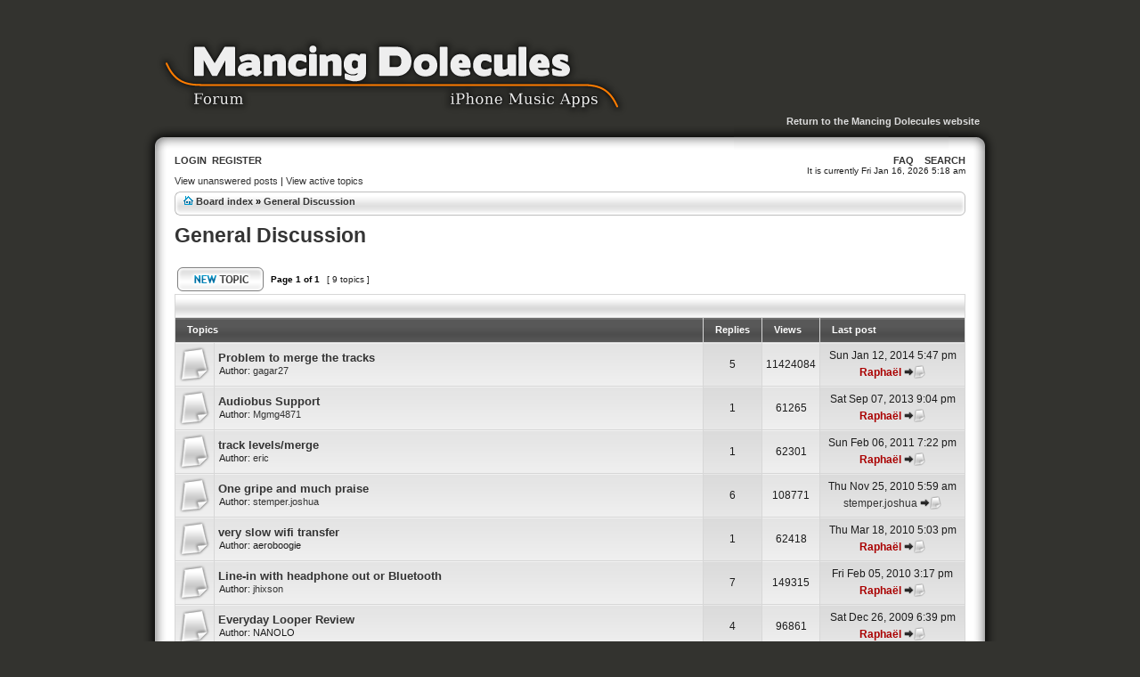

--- FILE ---
content_type: text/html; charset=UTF-8
request_url: https://www.mancingdolecules.com/forum/viewforum.php?f=5&sid=015400e46405ee49974be38de3be0b26
body_size: 4513
content:
<!DOCTYPE html PUBLIC "-//W3C//DTD XHTML 1.0 Transitional//EN" "http://www.w3.org/TR/xhtml1/DTD/xhtml1-transitional.dtd">
<html xmlns="http://www.w3.org/1999/xhtml" dir="ltr" lang="en-gb" xml:lang="en-gb">
<head>

<meta http-equiv="content-type" content="text/html; charset=UTF-8" />
<meta http-equiv="content-language" content="en-gb" />
<meta http-equiv="content-style-type" content="text/css" />
<meta http-equiv="imagetoolbar" content="no" />
<meta name="resource-type" content="document" />
<meta name="distribution" content="global" />
<meta name="copyright" content="2000, 2002, 2005, 2007 phpBB Group" />
<meta name="keywords" content="" />
<meta name="description" content="" />
<title>Mancing Dolecules &bull; View forum - General Discussion</title>

<link rel="stylesheet" href="./styles/polyethylene/theme/stylesheet.css" type="text/css" />

<script type="text/javascript">
// <![CDATA[

function popup(url, width, height, name)
{
if (!name)
{
name = '_popup';
}

window.open(url.replace(/&amp;/g, '&'), name, 'height=' + height + ',resizable=yes,scrollbars=yes,width=' + width);
return false;
}

function jumpto()
{
var page = prompt('Enter the page number you wish to go to:', '1');
var perpage = '';
var base_url = '';

if (page !== null && !isNaN(page) && page > 0)
{
document.location.href = base_url.replace(/&amp;/g, '&') + '&start=' + ((page - 1) * perpage);
}
}

/**
* Find a member
*/
function find_username(url)
{
popup(url, 760, 570, '_usersearch');
return false;
}

/**
* Mark/unmark checklist
* id = ID of parent container, name = name prefix, state = state [true/false]
*/
function marklist(id, name, state)
{
var parent = document.getElementById(id);
if (!parent)
{
eval('parent = document.' + id);
}

if (!parent)
{
return;
}

var rb = parent.getElementsByTagName('input');

for (var r = 0; r < rb.length; r++)
{
if (rb[r].name.substr(0, name.length) == name)
{
rb[r].checked = state;
}
}
}


// ]]>
</script>
</head>
<body class="ltr">

<a id="wrapheader" name="wrapheader" accesskey="t"></a>

<div id="kontener">
<div id="header">

<div id="header_left"><a href="./index.php?sid=54b9b6a57f2d3bf1de2e61b726cc6a6d"/></div>

<div id="header_right"><a href="http://www.mancingdolecules.com">Return to the Mancing Dolecules website</a></div>

</div>
<div id="content">


<div id="menu">
<span class="left">
<a href="./ucp.php?mode=login&amp;sid=54b9b6a57f2d3bf1de2e61b726cc6a6d">Login</a> &nbsp;<a href="./ucp.php?mode=register&amp;sid=54b9b6a57f2d3bf1de2e61b726cc6a6d">Register</a>
</span>
<span class="right">
<a href="./faq.php?sid=54b9b6a57f2d3bf1de2e61b726cc6a6d">FAQ</a>
&nbsp; &nbsp;<a href="./search.php?sid=54b9b6a57f2d3bf1de2e61b726cc6a6d">Search</a></span>
</div>
<span class="left"></span>
<span class="right">It is currently Fri Jan 16, 2026 5:18 am</span>



<p class="searchbar">
<span class="left"><a href="./search.php?search_id=unanswered&amp;sid=54b9b6a57f2d3bf1de2e61b726cc6a6d">View unanswered posts</a> | <a href="./search.php?search_id=active_topics&amp;sid=54b9b6a57f2d3bf1de2e61b726cc6a6d">View active topics</a></span>
</p>

<br style="clear: both;" />

<div class="breadcrumbs">

<div class="breadcrumbs_left">
<img src="./styles/polyethylene/theme/images/bread.png" alt="" />
<a href="./index.php?sid=54b9b6a57f2d3bf1de2e61b726cc6a6d">Board index</a> &#187; <a href="./viewforum.php?f=5&amp;sid=54b9b6a57f2d3bf1de2e61b726cc6a6d">General Discussion</a></div>

<!--<div class="breadcrumbs_right">
<img src="./styles/polyethylene/theme/images/bread.png" alt="" />
<a href="http://www.mancingdolecules.com">Return to the website</a>
</div>-->

</div>
<br />	<div id="pageheader">
		<h2><a class="titles" href="./viewforum.php?f=5&amp;start=0&amp;sid=54b9b6a57f2d3bf1de2e61b726cc6a6d">General Discussion</a></h2>

			</div>

	<br clear="all" /><br />

<div id="pagecontent">

		<table width="100%" cellspacing="1">
		<tr>
							<td align="left" valign="middle"><a href="./posting.php?mode=post&amp;f=5&amp;sid=54b9b6a57f2d3bf1de2e61b726cc6a6d"><img src="./styles/polyethylene/imageset/en/button_topic_new.png" alt="Post new topic" title="Post new topic" /></a></td>
							<td class="nav" valign="middle" nowrap="nowrap">&nbsp;Page <strong>1</strong> of <strong>1</strong><br /></td>
				<td class="gensmall" nowrap="nowrap">&nbsp;[ 9 topics ]&nbsp;</td>
				<td class="gensmall" width="100%" align="right" nowrap="nowrap"></td>
					</tr>
		</table>
			<table class="tablebg" width="100%" cellspacing="1">
		<tr>
			<td class="cat" colspan="5">
				<table width="100%" cellspacing="0">
				<tr class="nav">
					<td valign="middle">&nbsp;</td>
					<td align="right" valign="middle">&nbsp;</td>
				</tr>
				</table>
			</td>
		</tr>

		<tr>
							<th colspan="2">&nbsp;Topics&nbsp;</th>
						<th>&nbsp;Replies&nbsp;</th>
			<th>&nbsp;Views&nbsp;</th>
			<th>&nbsp;Last post&nbsp;</th>
		</tr>

		
			<tr class="efekt">
				<td class="row1" width="25" align="center"><img src="./styles/polyethylene/imageset/topic_read.png" width="35" height="40" alt="No new posts" title="No new posts" /></td>
								<td class="row1">
										 <a title="Posted: Sun Jun 19, 2011 7:01 pm" href="./viewtopic.php?f=5&amp;t=166&amp;sid=54b9b6a57f2d3bf1de2e61b726cc6a6d" class="topictitle">Problem to merge the tracks</a>
											<p class="gensmall">Author: <a href="./memberlist.php?mode=viewprofile&amp;u=449&amp;sid=54b9b6a57f2d3bf1de2e61b726cc6a6d">gagar27</a></p>
				</td>
				<td class="row2" width="50" align="center"><p class="topicdetails">5</p></td>
				<td class="row1" width="50" align="center"><p class="topicdetails">11424084</p></td>
				<td class="row2" width="140" align="center">
					<p class="topicdetails" style="white-space: nowrap;">Sun Jan 12, 2014 5:47 pm</p>
					<p class="topicdetails"><a href="./memberlist.php?mode=viewprofile&amp;u=54&amp;sid=54b9b6a57f2d3bf1de2e61b726cc6a6d" style="color: #AA0000;" class="username-coloured">Raphaël</a>						<a href="./viewtopic.php?f=5&amp;t=166&amp;p=828&amp;sid=54b9b6a57f2d3bf1de2e61b726cc6a6d#p828" class="lastpost"><img src="./styles/polyethylene/imageset/icon_topic_latest.png" width="24" height="15" alt="View the latest post" title="View the latest post" /></a>					</p>
				</td>
			</tr>

		
			<tr class="efekt">
				<td class="row1" width="25" align="center"><img src="./styles/polyethylene/imageset/topic_read.png" width="35" height="40" alt="No new posts" title="No new posts" /></td>
								<td class="row1">
										 <a title="Posted: Wed Aug 21, 2013 6:38 am" href="./viewtopic.php?f=5&amp;t=225&amp;sid=54b9b6a57f2d3bf1de2e61b726cc6a6d" class="topictitle">Audiobus Support</a>
											<p class="gensmall">Author: <a href="./memberlist.php?mode=viewprofile&amp;u=584&amp;sid=54b9b6a57f2d3bf1de2e61b726cc6a6d">Mgmg4871</a></p>
				</td>
				<td class="row2" width="50" align="center"><p class="topicdetails">1</p></td>
				<td class="row1" width="50" align="center"><p class="topicdetails">61265</p></td>
				<td class="row2" width="140" align="center">
					<p class="topicdetails" style="white-space: nowrap;">Sat Sep 07, 2013 9:04 pm</p>
					<p class="topicdetails"><a href="./memberlist.php?mode=viewprofile&amp;u=54&amp;sid=54b9b6a57f2d3bf1de2e61b726cc6a6d" style="color: #AA0000;" class="username-coloured">Raphaël</a>						<a href="./viewtopic.php?f=5&amp;t=225&amp;p=803&amp;sid=54b9b6a57f2d3bf1de2e61b726cc6a6d#p803" class="lastpost"><img src="./styles/polyethylene/imageset/icon_topic_latest.png" width="24" height="15" alt="View the latest post" title="View the latest post" /></a>					</p>
				</td>
			</tr>

		
			<tr class="efekt">
				<td class="row1" width="25" align="center"><img src="./styles/polyethylene/imageset/topic_read.png" width="35" height="40" alt="No new posts" title="No new posts" /></td>
								<td class="row1">
										 <a title="Posted: Sun Feb 06, 2011 7:17 pm" href="./viewtopic.php?f=5&amp;t=138&amp;sid=54b9b6a57f2d3bf1de2e61b726cc6a6d" class="topictitle">track levels/merge</a>
											<p class="gensmall">Author: <a href="./memberlist.php?mode=viewprofile&amp;u=347&amp;sid=54b9b6a57f2d3bf1de2e61b726cc6a6d">eric</a></p>
				</td>
				<td class="row2" width="50" align="center"><p class="topicdetails">1</p></td>
				<td class="row1" width="50" align="center"><p class="topicdetails">62301</p></td>
				<td class="row2" width="140" align="center">
					<p class="topicdetails" style="white-space: nowrap;">Sun Feb 06, 2011 7:22 pm</p>
					<p class="topicdetails"><a href="./memberlist.php?mode=viewprofile&amp;u=54&amp;sid=54b9b6a57f2d3bf1de2e61b726cc6a6d" style="color: #AA0000;" class="username-coloured">Raphaël</a>						<a href="./viewtopic.php?f=5&amp;t=138&amp;p=438&amp;sid=54b9b6a57f2d3bf1de2e61b726cc6a6d#p438" class="lastpost"><img src="./styles/polyethylene/imageset/icon_topic_latest.png" width="24" height="15" alt="View the latest post" title="View the latest post" /></a>					</p>
				</td>
			</tr>

		
			<tr class="efekt">
				<td class="row1" width="25" align="center"><img src="./styles/polyethylene/imageset/topic_read.png" width="35" height="40" alt="No new posts" title="No new posts" /></td>
								<td class="row1">
										 <a title="Posted: Fri Nov 12, 2010 1:29 am" href="./viewtopic.php?f=5&amp;t=121&amp;sid=54b9b6a57f2d3bf1de2e61b726cc6a6d" class="topictitle">One gripe and much praise</a>
											<p class="gensmall">Author: <a href="./memberlist.php?mode=viewprofile&amp;u=156&amp;sid=54b9b6a57f2d3bf1de2e61b726cc6a6d">stemper.joshua</a></p>
				</td>
				<td class="row2" width="50" align="center"><p class="topicdetails">6</p></td>
				<td class="row1" width="50" align="center"><p class="topicdetails">108771</p></td>
				<td class="row2" width="140" align="center">
					<p class="topicdetails" style="white-space: nowrap;">Thu Nov 25, 2010 5:59 am</p>
					<p class="topicdetails"><a href="./memberlist.php?mode=viewprofile&amp;u=156&amp;sid=54b9b6a57f2d3bf1de2e61b726cc6a6d">stemper.joshua</a>						<a href="./viewtopic.php?f=5&amp;t=121&amp;p=353&amp;sid=54b9b6a57f2d3bf1de2e61b726cc6a6d#p353" class="lastpost"><img src="./styles/polyethylene/imageset/icon_topic_latest.png" width="24" height="15" alt="View the latest post" title="View the latest post" /></a>					</p>
				</td>
			</tr>

		
			<tr class="efekt">
				<td class="row1" width="25" align="center"><img src="./styles/polyethylene/imageset/topic_read.png" width="35" height="40" alt="No new posts" title="No new posts" /></td>
								<td class="row1">
										 <a title="Posted: Thu Mar 18, 2010 12:24 am" href="./viewtopic.php?f=5&amp;t=82&amp;sid=54b9b6a57f2d3bf1de2e61b726cc6a6d" class="topictitle">very slow wifi transfer</a>
											<p class="gensmall">Author: aeroboogie</p>
				</td>
				<td class="row2" width="50" align="center"><p class="topicdetails">1</p></td>
				<td class="row1" width="50" align="center"><p class="topicdetails">62418</p></td>
				<td class="row2" width="140" align="center">
					<p class="topicdetails" style="white-space: nowrap;">Thu Mar 18, 2010 5:03 pm</p>
					<p class="topicdetails"><a href="./memberlist.php?mode=viewprofile&amp;u=54&amp;sid=54b9b6a57f2d3bf1de2e61b726cc6a6d" style="color: #AA0000;" class="username-coloured">Raphaël</a>						<a href="./viewtopic.php?f=5&amp;t=82&amp;p=226&amp;sid=54b9b6a57f2d3bf1de2e61b726cc6a6d#p226" class="lastpost"><img src="./styles/polyethylene/imageset/icon_topic_latest.png" width="24" height="15" alt="View the latest post" title="View the latest post" /></a>					</p>
				</td>
			</tr>

		
			<tr class="efekt">
				<td class="row1" width="25" align="center"><img src="./styles/polyethylene/imageset/topic_read.png" width="35" height="40" alt="No new posts" title="No new posts" /></td>
								<td class="row1">
										 <a title="Posted: Tue Oct 27, 2009 7:39 am" href="./viewtopic.php?f=5&amp;t=9&amp;sid=54b9b6a57f2d3bf1de2e61b726cc6a6d" class="topictitle">Line-in with headphone out or Bluetooth</a>
											<p class="gensmall">Author: <a href="./memberlist.php?mode=viewprofile&amp;u=60&amp;sid=54b9b6a57f2d3bf1de2e61b726cc6a6d">jhixson</a></p>
				</td>
				<td class="row2" width="50" align="center"><p class="topicdetails">7</p></td>
				<td class="row1" width="50" align="center"><p class="topicdetails">149315</p></td>
				<td class="row2" width="140" align="center">
					<p class="topicdetails" style="white-space: nowrap;">Fri Feb 05, 2010 3:17 pm</p>
					<p class="topicdetails"><a href="./memberlist.php?mode=viewprofile&amp;u=54&amp;sid=54b9b6a57f2d3bf1de2e61b726cc6a6d" style="color: #AA0000;" class="username-coloured">Raphaël</a>						<a href="./viewtopic.php?f=5&amp;t=9&amp;p=96&amp;sid=54b9b6a57f2d3bf1de2e61b726cc6a6d#p96" class="lastpost"><img src="./styles/polyethylene/imageset/icon_topic_latest.png" width="24" height="15" alt="View the latest post" title="View the latest post" /></a>					</p>
				</td>
			</tr>

		
			<tr class="efekt">
				<td class="row1" width="25" align="center"><img src="./styles/polyethylene/imageset/topic_read.png" width="35" height="40" alt="No new posts" title="No new posts" /></td>
								<td class="row1">
										 <a title="Posted: Wed Oct 28, 2009 11:28 pm" href="./viewtopic.php?f=5&amp;t=10&amp;sid=54b9b6a57f2d3bf1de2e61b726cc6a6d" class="topictitle">Everyday Looper Review</a>
											<p class="gensmall">Author: NANOLO</p>
				</td>
				<td class="row2" width="50" align="center"><p class="topicdetails">4</p></td>
				<td class="row1" width="50" align="center"><p class="topicdetails">96861</p></td>
				<td class="row2" width="140" align="center">
					<p class="topicdetails" style="white-space: nowrap;">Sat Dec 26, 2009 6:39 pm</p>
					<p class="topicdetails"><a href="./memberlist.php?mode=viewprofile&amp;u=54&amp;sid=54b9b6a57f2d3bf1de2e61b726cc6a6d" style="color: #AA0000;" class="username-coloured">Raphaël</a>						<a href="./viewtopic.php?f=5&amp;t=10&amp;p=70&amp;sid=54b9b6a57f2d3bf1de2e61b726cc6a6d#p70" class="lastpost"><img src="./styles/polyethylene/imageset/icon_topic_latest.png" width="24" height="15" alt="View the latest post" title="View the latest post" /></a>					</p>
				</td>
			</tr>

		
			<tr class="efekt">
				<td class="row1" width="25" align="center"><img src="./styles/polyethylene/imageset/topic_read.png" width="35" height="40" alt="No new posts" title="No new posts" /></td>
								<td class="row1">
										 <a title="Posted: Mon Nov 30, 2009 12:53 am" href="./viewtopic.php?f=5&amp;t=23&amp;sid=54b9b6a57f2d3bf1de2e61b726cc6a6d" class="topictitle">[Blog] Apple : "Hide those updates that I cannot see"</a>
											<p class="gensmall">Author: <a href="./memberlist.php?mode=viewprofile&amp;u=2&amp;sid=54b9b6a57f2d3bf1de2e61b726cc6a6d" style="color: #AA0000;" class="username-coloured">Mancing Dolecules</a></p>
				</td>
				<td class="row2" width="50" align="center"><p class="topicdetails">0</p></td>
				<td class="row1" width="50" align="center"><p class="topicdetails">248550</p></td>
				<td class="row2" width="140" align="center">
					<p class="topicdetails" style="white-space: nowrap;">Mon Nov 30, 2009 12:53 am</p>
					<p class="topicdetails"><a href="./memberlist.php?mode=viewprofile&amp;u=2&amp;sid=54b9b6a57f2d3bf1de2e61b726cc6a6d" style="color: #AA0000;" class="username-coloured">Mancing Dolecules</a>						<a href="./viewtopic.php?f=5&amp;t=23&amp;p=55&amp;sid=54b9b6a57f2d3bf1de2e61b726cc6a6d#p55" class="lastpost"><img src="./styles/polyethylene/imageset/icon_topic_latest.png" width="24" height="15" alt="View the latest post" title="View the latest post" /></a>					</p>
				</td>
			</tr>

		
			<tr class="efekt">
				<td class="row1" width="25" align="center"><img src="./styles/polyethylene/imageset/topic_read.png" width="35" height="40" alt="No new posts" title="No new posts" /></td>
								<td class="row1">
										 <a title="Posted: Sun Oct 18, 2009 4:09 pm" href="./viewtopic.php?f=5&amp;t=5&amp;sid=54b9b6a57f2d3bf1de2e61b726cc6a6d" class="topictitle">[Blog] I am Alive</a>
											<p class="gensmall">Author: <a href="./memberlist.php?mode=viewprofile&amp;u=2&amp;sid=54b9b6a57f2d3bf1de2e61b726cc6a6d" style="color: #AA0000;" class="username-coloured">Mancing Dolecules</a></p>
				</td>
				<td class="row2" width="50" align="center"><p class="topicdetails">0</p></td>
				<td class="row1" width="50" align="center"><p class="topicdetails">565172</p></td>
				<td class="row2" width="140" align="center">
					<p class="topicdetails" style="white-space: nowrap;">Sun Oct 18, 2009 4:09 pm</p>
					<p class="topicdetails"><a href="./memberlist.php?mode=viewprofile&amp;u=2&amp;sid=54b9b6a57f2d3bf1de2e61b726cc6a6d" style="color: #AA0000;" class="username-coloured">Mancing Dolecules</a>						<a href="./viewtopic.php?f=5&amp;t=5&amp;p=20&amp;sid=54b9b6a57f2d3bf1de2e61b726cc6a6d#p20" class="lastpost"><img src="./styles/polyethylene/imageset/icon_topic_latest.png" width="24" height="15" alt="View the latest post" title="View the latest post" /></a>					</p>
				</td>
			</tr>

		
		<tr align="center">
							<td class="cat" colspan="5">
								<form method="post" action="./viewforum.php?f=5&amp;start=0&amp;sid=54b9b6a57f2d3bf1de2e61b726cc6a6d"><span class="gensmall">Display topics from previous:</span>&nbsp;<select name="st" id="st"><option value="0" selected="selected">All Topics</option><option value="1">1 day</option><option value="7">7 days</option><option value="14">2 weeks</option><option value="30">1 month</option><option value="90">3 months</option><option value="180">6 months</option><option value="365">1 year</option></select>&nbsp;<span class="gensmall">Sort by</span> <select name="sk" id="sk"><option value="a">Author</option><option value="t" selected="selected">Post time</option><option value="r">Replies</option><option value="s">Subject</option><option value="v">Views</option></select> <select name="sd" id="sd"><option value="a">Ascending</option><option value="d" selected="selected">Descending</option></select>&nbsp;<input class="btnlite" type="submit" name="sort" value="Go" /></form>
				</td>
		</tr>
				</table>
			<table width="100%" cellspacing="1">
		<tr>
							<td align="left" valign="middle"><a href="./posting.php?mode=post&amp;f=5&amp;sid=54b9b6a57f2d3bf1de2e61b726cc6a6d"><img src="./styles/polyethylene/imageset/en/button_topic_new.png" alt="Post new topic" title="Post new topic" /></a></td>
							<td class="nav" valign="middle" nowrap="nowrap">&nbsp;Page <strong>1</strong> of <strong>1</strong><br /></td>
				<td class="gensmall" nowrap="nowrap">&nbsp;[ 9 topics ]&nbsp;</td>
				<td class="gensmall" width="100%" align="right" nowrap="nowrap"></td>
					</tr>
		</table>
	
		<br clear="all" />
</div>

<div class="breadcrumbs">

<div class="breadcrumbs_left">
<img src="./styles/polyethylene/theme/images/bread.png" alt="" />
<a href="./index.php?sid=54b9b6a57f2d3bf1de2e61b726cc6a6d">Board index</a> &#187; <a href="./viewforum.php?f=5&amp;sid=54b9b6a57f2d3bf1de2e61b726cc6a6d">General Discussion</a></div>

<!--<div class="breadcrumbs_right">
<img src="./styles/polyethylene/theme/images/bread.png" alt="" />
<a href="http://www.mancingdolecules.com">Return to the website</a>
</div>-->

</div>

	<table width="100%" cellspacing="0" id="tablelegendaforum">
	<tr>
		<td align="left" valign="top">


<!--<h4 class="notable">Legend</h4>-->
<table cellspacing="3" cellpadding="0" id="legendaforum">
			<tr>
				<td width="20" style="text-align: center;"><img src="./styles/polyethylene/imageset/topic_unread.png" width="35" height="40" alt="New posts" title="New posts" /></td>
				<td class="gensmall">New posts</td>
				<td>&nbsp;&nbsp;</td>
				<td width="20" style="text-align: center;"><img src="./styles/polyethylene/imageset/topic_read.png" width="35" height="40" alt="No new posts" title="No new posts" /></td>
				<td class="gensmall">No new posts</td>
				<td>&nbsp;&nbsp;</td>
				<td width="20" style="text-align: center;"><img src="./styles/polyethylene/imageset/announce_read.png" width="35" height="40" alt="Announce" title="Announce" /></td>
				<td class="gensmall">Announcement</td>
			</tr>
			<tr>
				<td style="text-align: center;"><img src="./styles/polyethylene/imageset/topic_unread_hot.png" width="35" height="40" alt="New posts [ Popular ]" title="New posts [ Popular ]" /></td>
				<td class="gensmall">New posts [ Popular ]</td>
				<td>&nbsp;&nbsp;</td>
				<td style="text-align: center;"><img src="./styles/polyethylene/imageset/topic_read_hot.png" width="35" height="40" alt="No new posts [ Popular ]" title="No new posts [ Popular ]" /></td>
				<td class="gensmall">No new posts [ Popular ]</td>
				<td>&nbsp;&nbsp;</td>
				<td style="text-align: center;"><img src="./styles/polyethylene/imageset/sticky_read.png" width="35" height="40" alt="Sticky" title="Sticky" /></td>
				<td class="gensmall">Sticky</td>			
			</tr>
			<tr>
				<td style="text-align: center;"><img src="./styles/polyethylene/imageset/topic_unread_locked.png" width="35" height="40" alt="New posts [ Locked ]" title="New posts [ Locked ]" /></td>
				<td class="gensmall">New posts [ Locked ]</td>
				<td>&nbsp;&nbsp;</td>
				<td style="text-align: center;"><img src="./styles/polyethylene/imageset/topic_read_locked.png" width="35" height="40" alt="No new posts [ Locked ]" title="No new posts [ Locked ]" /></td>
				<td class="gensmall">No new posts [ Locked ]</td>
				<td>&nbsp;&nbsp;</td>
				<td style="text-align: center;"><img src="./styles/polyethylene/imageset/topic_moved.png" width="35" height="40" alt="Moved topic" title="Moved topic" /></td>
				<td class="gensmall">Moved topic</td>
			</tr>
			</table>


		</td>

		<td align="right" valign="center">


<!--<h4 class="notable_">Forum permissions</h4>-->
<p>You <strong>cannot</strong> post new topics in this forum<br />You <strong>cannot</strong> reply to topics in this forum<br />You <strong>cannot</strong> edit your posts in this forum<br />You <strong>cannot</strong> delete your posts in this forum<br />You <strong>cannot</strong> post attachments in this forum<br /></p>

		</td>



<br clear="all" />

<table width="100%" cellspacing="0">
<tr>
	<td><form method="post" name="search" action="./search.php?fid[]=5&amp;sid=54b9b6a57f2d3bf1de2e61b726cc6a6d"><span class="gensmall">Search for:</span> <input class="post" type="text" name="keywords" size="20" /> <input class="btnlite" type="submit" value="Go" /></form></td>
	<td align="right">	<form method="post" name="jumpbox" action="./viewforum.php?sid=54b9b6a57f2d3bf1de2e61b726cc6a6d" onsubmit="if(document.jumpbox.f.value == -1){return false;}">

	<table cellspacing="0" cellpadding="0" border="0">
	<tr>
		<td nowrap="nowrap"><span class="gensmall">Jump to:</span>&nbsp;<select name="f" onchange="if(this.options[this.selectedIndex].value != -1){ document.forms['jumpbox'].submit() }">

					<option value="-1">Select a forum</option>
		<option value="-1">------------------</option>			<option value="3">Everyday Looper</option>
					<option value="5" selected="selected">General Discussion</option>
		
		</select>&nbsp;<input class="btnlite" type="submit" value="Go" /></td>
	</tr>
	</table>

	</form>
</td>
</tr>
</table>

<div style="clear: both; height: 0;"></div>
	<img src="./cron.php?cron_type=tidy_search&amp;sid=54b9b6a57f2d3bf1de2e61b726cc6a6d" width="1" height="1" alt="cron" />
<!--
	We request you retain the full copyright notice below including the link to www.phpbb.com.
	This not only gives respect to the large amount of time given freely by the developers
	but also helps build interest, traffic and use of phpBB3. If you (honestly) cannot retain
	the full copyright we ask you at least leave in place the "Powered by phpBB" line, with
	"phpBB" linked to www.phpbb.com. If you refuse to include even this then support on our
	forums may be affected.

	The phpBB Group : 2006
//-->

</div>
<div id="stopka">
<span id="theme">Theme designed by <a href="http://stylerbb.net/">stylerbb.net</a> & <a href="http://www.programosy.pl">programy</a> &copy; 2008</span><br />
Powered by <a href="http://www.phpbb.com/">phpBB</a> &copy; 2000, 2002, 2005, 2007 phpBB Group
		<br />All times are UTC + 1 hour [ <abbr title="Daylight Saving Time">DST</abbr> ]	</div>
</div>

<script type="text/javascript">
var gaJsHost = (("https:" == document.location.protocol) ? "https://ssl." : "http://www.");
document.write(unescape("%3Cscript src='" + gaJsHost + "google-analytics.com/ga.js' type='text/javascript'%3E%3C/script%3E"));
</script>
<script type="text/javascript">
try {
var pageTracker = _gat._getTracker("UA-11035382-1");
pageTracker._trackPageview();
} catch(err) {}</script>

</body>
</html>

--- FILE ---
content_type: text/css
request_url: https://www.mancingdolecules.com/forum/styles/polyethylene/theme/stylesheet.css
body_size: 2427
content:
* {
margin: 0;
padding: 0;
}
html {
font-size: 100%;
}
body {
font-family: "Trebuchet MS", Verdana, Helvetica, Arial, sans-serif;
color: #1c1c1c;
background: #33332f;
font-size: 62.5%;
margin: 0;
text-align: center;
}
.left {
float: left;
clear: both;
width: 50%;
text-align: left;
}
.right {
float: right;
width: 50%;
text-align: right;
}
#kontener {
width: 960px;//808px;
margin: auto;
text-align: left;
}
#header {
width: 940px//924px;//778px;
padding: 30px 10px 60px 10px;//122px 15px 0 15px;
height: 80px;
margin: auto;
background: url('./images/top_960.png') no-repeat bottom center;
text-align: left;
display: block;
}
div#header_left {
	float: left;
	background:url(./images/logo.png) no-repeat 0px 0px;
}
div#header_left a {
	display: block;
	height: 112px;
	width: 540px;
}
div#header_right {
	float: right;
	display: block;
	padding: 100px 10px 0 0;
	font-family: Arial, "Trebuchet MS";
	font-size: 11px;
	font-weight: bold;
}
div#header_right a{
	color: #ddd;
}
#content {
width: 888px;//748px;
padding: 4px 36px 0 36px;
margin: auto;
text-align: left;
background: url('./images/middle_960.png') repeat-y center;
}
#stopka {
width: 888px;//748px;
padding: 30px 36px 30px 36px;
margin: auto;
height: 30px;
text-align: center;
background: url('./images/bottom_960.png') no-repeat center top;
display: block;
color: #5f5f5f;
}
#stopka a {
color: #ccccd0;
}
#menu a {
color: #343434;
text-transform: uppercase;
margin: 0;
padding: 0;
font-family: Arial, "Trebuchet MS";
font-size: 11px;
font-weight: bold;
}
#menu a:hover {
color: #069;
text-decoration: none;
border-bottom: 1px solid #cecece;
}
#datebar {
margin: 10px 25px 0 25px;
}
#findbar {
width: 100%;
margin: 0;
padding: 0;
border: 0;
}
.forumrules {
background-color: #f9cc79;
border-width: 1px;
border-style: solid;
border-color: #bb9860;
padding: 4px;
font-weight: normal;
font-size: 1.1em;
font-family: "Lucida Grande", Verdana, Arial, Helvetica, sans-serif;
}
.forumrules h3 {
color: red;
}
h1 {
color: black;
font-weight: bold;
font-size: 1.8em;
text-decoration: none;
}
h2 {
font-weight: bold;
font-size: 1.8em;
text-decoration: none;
line-height: 120%;
}
h3 {
font-size: 1.3em;
font-weight: bold;
line-height: 120%;
}
h4 {
margin: 0;
font-size: 1.1em;
font-weight: bold;
}
p {
font-size: 1.1em;
}
p.moderators {
margin: 0;
float: left;
color: black;
font-weight: bold;
}
.rtl p.moderators {
float: right;
}
p.linkmcp {
margin: 0;
float: right;
white-space: nowrap;
}
.rtl p.linkmcp {
float: left;
}
div.breadcrumbs {
margin: 5px 0 0 0;
height: 23px;
padding: 6px 10px 0 10px;
color: black;
font-weight: bold;
white-space: normal;
font-size: 11px;
background: url('./images/breadbg_960.png') no-repeat center;
}
div.breadcrumbs_left {
float:left;
}
div.breadcrumbs_right {
float:right;
}
.rtl div.breadcrumbs {
float: right;
}
p.datetime {
margin: 0;
float: right;
white-space: nowrap;
font-size: 1em;
}
.rtl p.datetime {
float: left;
}
p.searchbar {
padding: 2px 0;
white-space: nowrap;
}
p.searchbarreg {
margin: 0;
float: right;
white-space: nowrap;
}
.rtl p.searchbarreg {
float: left;
}
p.forumdesc {
padding-bottom: 4px;
}
p.topicauthor {
margin: 1px 0;
}
p.topicdetails {
margin: 1px 0;
}
.postreported, .postreported a:visited, .postreported a:hover, .postreported a:link, .postreported a:active {
margin: 1px 0;
color: red;
font-weight: bold;
}
.postapprove, .postapprove a:visited, .postapprove a:hover, .postapprove a:link, .postapprove a:active {
color: green;
font-weight: bold;
}
.postapprove img, .postreported img {
vertical-align: bottom;
}
.postauthor {
color: #000000;
}
.postdetails {
color: #000000;
}
div.postdetails {
padding: 5px 0 0 5px;
}
.postbody {
font-size: 1.2em;
line-height: 170%;
font-family: "Trebuchet MS", Helvetica, Arial, sans-serif;
}
.postbody li, ol, ul {
margin: 0 0 0 1.5em;
}
.postbody a {
font-weight: bold;
}
.rtl .postbody li, .rtl ol, .rtl ul {
margin: 0 1.5em 0 0;
}
.posthilit {
background-color: yellow;
}
.nav {
margin: 0;
color: black;
font-weight: bold;
}
.pagination {
padding: 4px;
color: black;
font-size: 1em;
font-weight: bold;
}
.gen {
margin: 1px 1px;
font-size: 1.2em;
}
.genmed {
margin: 1px 1px;
font-size: 1.1em;
}
.gensmall {
margin: 1px 1px;
font-size: 1em;
}
.titles {
font-weight: bold;
font-size: 1.3em;
text-decoration: none;
}
.error {
color: red;
}
th {
color: #fff;
font-size: 1.1em;
font-weight: bold;
background-color: #343434;
background-image: url('./images/cellpic3.gif');
white-space: nowrap;
height: 27px;
padding: 0 10px 0 10px;
}
td {
padding: 2px;
}
td.profile {
padding: 4px;
}
.tablebg {
background: #d7d7d7;
}
.catdiv {
height: 28px;
margin: 0;
padding: 0;
border: 0;
background: white url('./images/cellpic2.jpg') repeat-y scroll top left;
}
.rtl .catdiv {
background: white url('./images/cellpic2_rtl.jpg') repeat-y scroll top right;
}
.cat {
color: #343434;
font-size: 11px;
height: 25px;
margin: 0;
padding: 0 10px 0 10px;
border: 0;
background-color: #c7d0d7;
background-image: url('./images/cellpic1.gif');
text-indent: 4px;
}
.row1 {
background: #f1f1f1 url('./images/row.png') repeat-x top;
padding: 4px;
font-size: 11px;
}
tr.efekt:hover .row1 {
background-color: #e4f6ff;
color: #012538;
}
tr.efekt:hover .row2 {
background-color: #d0efff;
color: #012538;
}
tr.efekt:hover a {
color: #006699;
}
.row2 {
background: #e7e7e7 url('./images/row.png') repeat-x top;
padding: 4px;
font-size: 11px;
}
.spacer {
background: url('./images/cellpic1.gif') top;
}
hr {
height: 1px;
border-width: 0;
background-color: #d1d7dc;
color: #d1d7dc;
}
.legend {
text-align: center;
margin: 0 auto;
}
a:link, a:active, a:visited {
color: #343434;
text-decoration: none;
}
a:hover {
color: #000;
text-decoration: underline;
}
a.forumlink {
color: #343434;
font-weight: bold;
font-family: "Lucida Grande", Helvetica, Arial, sans-serif;
font-size: 1.2em;
}
a.topictitle {
margin: 1px 0;
font-family: "Lucida Grande", Helvetica, Arial, sans-serif;
font-weight: bold;
font-size: 1.2em;
}
th a, th a:visited {
color: #fff !important ;
text-decoration: none;
}
th a:hover {
text-decoration: underline;
}
form {
margin: 0;
padding: 0;
border: 0;
}
input {
color: #333333;
font-family: "Lucida Grande", Verdana, Helvetica, sans-serif;
font-size: 1.1em;
font-weight: normal;
padding: 1px;
border: 1px solid #a9b8c2;
background-color: #fafafa;
}
textarea {
background-color: #fafafa;
color: #333333;
font-family: "Lucida Grande", Verdana, Helvetica, Arial, sans-serif;
font-size: 1.0em;
line-height: 1.4em;
font-weight: normal;
border: 1px solid #a9b8c2;
padding: 2px;
}
select {
color: #333333;
background-color: #fafafa;
font-family: "Lucida Grande", Verdana, Helvetica, sans-serif;
font-size: 1.1em;
font-weight: normal;
border: 1px solid #a9b8c2;
padding: 1px;
}
option {
padding: 0 1em 0 0;
}
option.disabled-option {
color: GrayText;
}
.rtl option {
padding: 0 0 0 1em;
}
input.radio {
border: none;
background-color: transparent;
}
.post {
background-color: white;
border-style: solid;
border-width: 1px;
}
.btnbbcode {
color: #000000;
font-weight: normal;
font-size: 1.1em;
font-family: "Lucida Grande", Verdana, Helvetica, sans-serif;
background-color: #efefef;
border: 1px solid #666666;
}
.btnmain, .btnlite {
font-weight: bold;
border: 1px solid #a9b8c2;
cursor: pointer;
padding: 1px 5px;
font-size: 1.1em;
background: #f1f1f1 url('./images/row.png') repeat-x top;
}
.btnmain:hover, .btnlite:hover {
border-color: #6bcdff;
background: #e4f6ff url('./images/row.png') repeat-x top;
color: #012538;
}
.btnfile {
font-weight: normal;
background-color: #ececec;
border: 1px solid #a9b8c2;
padding: 1px 5px;
font-size: 1.1em;
}
.helpline {
background-color: #dee3e7;
border-style: none;
}
.quotetitle, .attachtitle {
margin: 10px 5px 0 5px;
padding: 2px 4px;
color: #ffffff;
background: #0081c2 url('./images/row.png') repeat-x top;
font-size: 0.8em;
border-color: #0081c2;
border-width: 1px 1px 0 1px;
border-style: solid;
}
.quotetitle .quotetitle {
font-size: 1em;
}
.quotecontent, .attachcontent {
margin: 0 5px 10px 5px;
padding: 5px;
border-color: #0081c2;
border-width: 0 1px 1px 1px;
border-style: solid;
font-weight: normal;
font-size: 1em;
line-height: 1.4em;
font-family: "Lucida Grande", "Trebuchet MS", Helvetica, Arial, sans-serif;
background: #fafafa url('./images/row.png') repeat-x top;
color: #4b5c77;
font-style: italic;
}
.attachcontent {
font-size: 0.85em;
}
.codetitle {
margin: 10px 5px 0 5px;
padding: 2px 4px;
color: #ffffff;
background: #727272 url('./images/row.png') repeat-x top;
font-family: "Lucida Grande", Verdana, Helvetica, Arial, sans-serif;
font-size: 0.8em;
border-color: #727272;
border-width: 1px 1px 0 1px;
border-style: solid;
}
.codecontent {
direction: ltr;
margin: 0 5px 10px 5px;
padding: 5px;
border-color: #727272;
border-width: 0 1px 1px 1px;
border-style: solid;
font-weight: normal;
color: #032f00;
font-size: 0.95em;
font-family: Monaco, 'Courier New', monospace;
background: #fafafa url('./images/row.png') repeat-x top;
}
.syntaxbg {
color: #ffffff;
}
.syntaxcomment {
color: #ff8000;
}
.syntaxdefault {
color: #0000bb;
}
.syntaxhtml {
color: #000000;
}
.syntaxkeyword {
color: #007700;
}
.syntaxstring {
color: #dd0000;
}
.pm_marked_colour {
background-color: #000000;
}
.pm_replied_colour {
background-color: #a9b8c2;
}
.pm_friend_colour {
background-color: #007700;
}
.pm_foe_colour {
background-color: #dd0000;
}
img {
border: none;
}
.sep {
color: black;
background-color: #ffa34f;
}
table.colortable td {
padding: 0;
}
pre {
font-size: 1.1em;
font-family: Monaco, 'Courier New', monospace;
}
.nowrap {
white-space: nowrap;
}
.username-coloured {
font-weight: bold;
}
h4.notable {
color: #343434;
text-transform: uppercase;
margin: 15px 0 5px 0;
border-bottom: 1px solid #cecece;
font-size: 11px;
font-family: Arial, "Trebuchet MS";
}
p.notable {
line-height: 150%;
font-size: 11px;
font-family: "Trebuchet MS";
}
ul.legenda {
margin: 0;
padding: 0;
height: 40px;
}
ul.legenda li {
list-style-type: none;
float: left;
margin-right: 15px;
text-align: center;
}
#legendaforum {
border: 0;
width: 100%;
}
#tablelegendaforum {
margin: -5px 0 10px 5%;
width: 90%;
}

.minipostimg img {
padding: 0 5px 0 0;
margin: 3px 0 -3px 0;
}
.lastpost img {
margin: 3px 0 -3px 0;
}
#theme {
font-size: 11px;
color: gray;
}
#theme i {
color: silver;
font-weight: bold;
font-style: normal;
}
#theme strong {
color: #00aaff;
}
#theme a {
font-weight: bold;
color: silver;
}
.both {
clear: both;
}